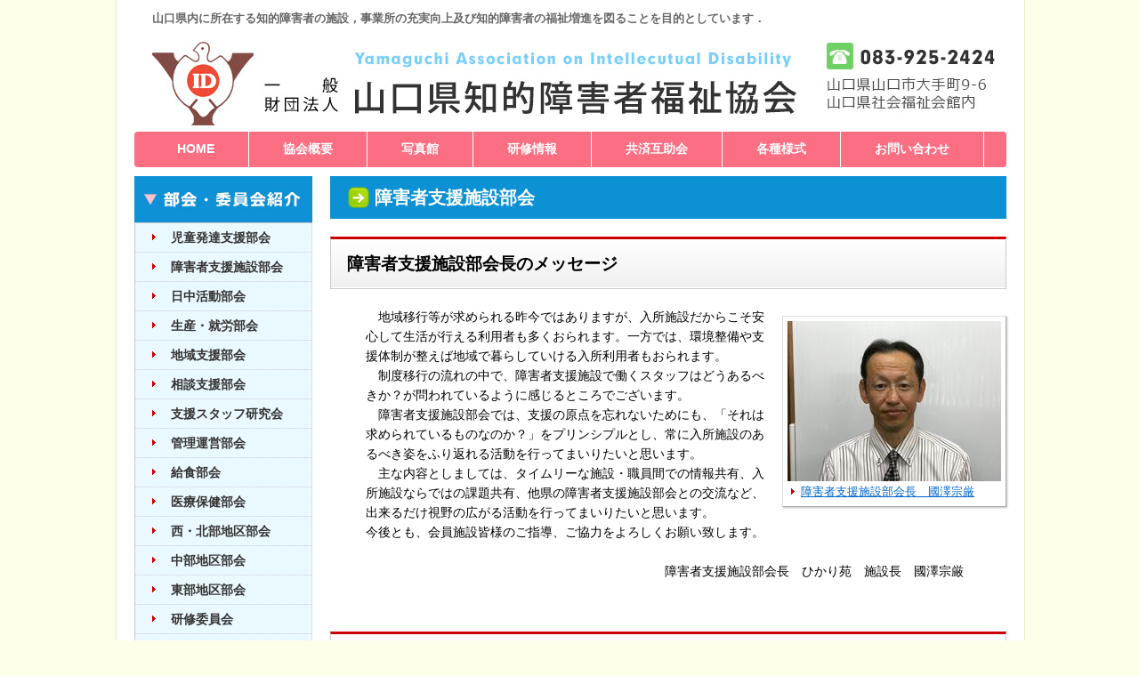

--- FILE ---
content_type: text/html
request_url: https://yamaguchi-aid.com/cms/page112.html
body_size: 8133
content:
<!DOCTYPE HTML PUBLIC "-//W3C//DTD HTML 4.01//EN" "http://www.w3.org/TR/html4/strict.dtd">
<html>
<head>
<meta http-equiv="content-type" content="text/html; charset=utf-8">
<meta http-equiv="X-UA-Compatible" content="IE=edge">
<!-- TemplateBeginEditable name="doctitle" -->
<title>障害者支援施設部会｜山口県知的障害者福祉協会</title>
<!-- TemplateEndEditable -->
<!-- TemplateBeginEditable name="head" --><!-- TemplateEndEditable -->
<link rel="stylesheet" href="../jq/lightbox.css" type="text/css" media="screen" />

<script src="../jq/jquery-1.7.2.min.js"></script>
<script src="../jq/lightbox.js"></script>



<link rel="stylesheet" href="../js/css.css?y=2026" type="text/css">
<script type="text/javascript" src="../js/dw.js"></script>



</head>
<body>



<div id="wrapper">
<div id="container">


<div id="header">
<h1>山口県内に所在する知的障害者の施設，事業所の充実向上及び知的障害者の福祉増進を図ることを目的としています．　</h1>
<div id="headimg"><a href="../"><img src="../img/top/head.jpg" alt="" width="1020" height="117" title="一般財団法人　山口県知的障害者福祉協会" border="0"></a></div>

<!-- end #header -->
</div>

<div id="menu">

<ul>
<li><a href="../">HOME</a></li>
<li><a href="../cms/page109.html">協会概要</a></li>
<li><a href="../cms/page125.html">写真館</a></li>
<li><a href="../cms/page105.html">研修情報</a></li>
<li><a href="../cms/page107.html">共済互助会</a></li>
<li><a href="../cms/page106.html">各種様式</a></li>

<li><a href="../cms/pageask0.html">お問い合わせ</a></li>

</ul>


<!-- end #menu --></div>


<!-- <div id="mnfoot"></div> -->


  <div id="sidebar1">
  <div><img src="../img/top/th.jpg" alt="" width="200" height="52" title="部会・委員会紹介"/></div>
<ul class="gmenu">

<li class="smenu"><a href="../cms/page111.html">児童発達支援部会</a></li>
<li class="smenu"><a href="../cms/page112.html">障害者支援施設部会</a></li>
<li class="smenu"><a href="../cms/page113.html">日中活動部会</a></li>
<li class="smenu"><a href="../cms/page114.html">生産・就労部会</a></li>
<li class="smenu"><a href="../cms/page115.html">地域支援部会</a></li>
<li class="smenu"><a href="../cms/page116.html">相談支援部会</a></li>
<li class="smenu"><a href="../cms/page117.html">支援スタッフ研究会</a></li>
<li class="smenu"><a href="../cms/page118.html">管理運営部会</a></li>
<li class="smenu"><a href="../cms/page119.html">給食部会</a></li>
<li class="smenu"><a href="../cms/page120.html">医療保健部会</a></li>
<li class="smenu"><a href="../cms/page121.html">西・北部地区部会</a></li>
<li class="smenu"><a href="../cms/page122.html">中部地区部会</a></li>
<li class="smenu"><a href="../cms/page123.html">東部地区部会</a></li>
<li class="smenu"><a href="../cms/page124.html">研修委員会</a></li>
<li class="smenu"><a href="../cms/page103.html">人権・倫理委員会</a></li>

<!-- 
<li class="w_menu"><a href="../cms/page101.html">改行<br>ＯＫ</a></li>


<li class="sml"><a href="../cms/pageXXX.html">long small size menu3</a></li> -->
</ul>


<div class="bnro">

<p class="mb_20">&nbsp;</p>

<!--
<p class="mb_15" align="center"><a href="http://blog.fc2.com/" target="_blank"><img src="../img/top/bn_blog.jpg" alt="スタッフブログ" width="150" height="50"></a></p>
-->


</div>


<!-- end #sidebar1 --></div>


<div id="main">

<!-- TemplateBeginEditable name="contents" -->

<div id="sub_pagetitle">
<h2>障害者支援施設部会
</h2><p><!-- no use --></p>
<!-- end #sub_pagetitle --></div>




<div id="content">




<!-- for cms -->
<div id="opt_112">
<div id="doc_cms">
<div id="cms_list">










<h3 class="sec01"><p>障害者支援施設部会長のメッセージ</p></h3>

<div class="ml_40 mb_40">




<!-- cms_naiyo -->
<div class="cms_naiyo">



<span style="width:240px;" class="doc_img_right">
<a href="https://yamaguchi-aid.com/files/2018040517360228_1_l.jpg" rel="lightbox[112]" title="障害者支援施設部会長　國澤宗厳">
<img src="https://yamaguchi-aid.com/files/2018040517360228_1_m.jpg?20260124104248">
<br><span class="cms_img_list">障害者支援施設部会長　國澤宗厳</span>
</a>
</span>
　地域移行等が求められる昨今ではありますが、入所施設だからこそ安心して生活が行える利用者も多くおられます。一方では、環境整備や支援体制が整えば地域で暮らしていける入所利用者もおられます。<br>　制度移行の流れの中で、障害者支援施設で働くスタッフはどうあるべきか？が問われているように感じるところでございます。<br>　障害者支援施設部会では、支援の原点を忘れないためにも、「それは求められているものなのか？」をプリンシプルとし、常に入所施設のあるべき姿をふり返れる活動を行ってまいりたいと思います。<br>　主な内容としましては、タイムリーな施設・職員間での情報共有、入所施設ならではの課題共有、他県の障害者支援施設部会との交流など、出来るだけ視野の広がる活動を行ってまいりたいと思います。<br>今後とも、会員施設皆様のご指導、ご協力をよろしくお願い致します。<br><br>　　　　　　　　　　　　　　　　　　　　　　　　障害者支援施設部会長　ひかり苑　施設長　國澤宗厳


<!-- /.cms_naiyo -->
</div>


<div class="clr">&nbsp;</div>







</div>





<h3 class="sec01"><p>障害者支援施設部会の会員名簿</p></h3>

<div class="ml_40 mb_40">




<!-- cms_naiyo -->
<div class="cms_naiyo">


<h4>
<span class="cms_file_link">
<a href="https://yamaguchi-aid.com/files/2018040617161813_1.pdf" target="_blank">
<img src ="https://yamaguchi-aid.com/conf/icons/cms_pdf_icon.gif" alt = "PDFファイル">障害者支援施設部会の会員名簿はこちら
</a>
</span>
</h4>


<!-- /.cms_naiyo -->
</div>


<div class="clr">&nbsp;</div>







</div>





<p class="clr">&nbsp;</p>



<!-- pager area -->


<!-- /pager area -->



<p class="clr">&nbsp;</p>



<!-- /#cms_list --></div>
<!-- /#doc_cms --></div>
<!-- /#opt_112 --></div>






<!-- about this page

cms type is doc_cms
page id is 112

page type is list page

-->









<!-- end #content --></div><!-- TemplateEndEditable -->


<div class="clr">　</div>




<div class="clr">&nbsp;</div>


<!-- end #main --></div>


<div id="footer">

<div class="footmenu">　　　　　　｜<a href="../">Home</a>｜<a href="../cms/page109.html">協会概要</a>｜<a href="../cms/page110.html">アクセス</a>｜<a href="../cms/page108.html">プライバシーポリシー</a>｜<a href="../cms/page104.html">リンク</a>｜<a href="../cms/pageask0.html">お問い合わせ</a>｜
<!--　　<a href="../p/lesson.html" class="list02">SPLMENU</a>-->
</div>


<h1>一般財団法人 山口県知的障害者福祉協会</h1>
<div class="footaddr">〒753-0072　山口県山口市大手町9-6　山口県社会福祉会館内　TEL：083-925-2424　FAX：083-925-2212<!--　<a href="mailto:info@○○○○.com" class="list_mail">info@○○○○.com</a>--></div>
<div class="counter"><!-- TemplateBeginEditable name="count" --><!-- TemplateEndEditable --></div>
<div class="powered-by">　<!-- 2 9 8 5  -->　</div>
<!-- end #footer --></div>



<!-- end #container --></div>

<!-- end #wrapper --></div>






<!-- Global site tag (gtag.js) - Google Analytics -->
<script async 
src="https://www.googletagmanager.com/gtag/js?id=UA-138724330-1"></script>
<script>
  window.dataLayer = window.dataLayer || [];
  function gtag(){dataLayer.push(arguments);}
  gtag('js', new Date());

  gtag('config', 'UA-138724330-1');
</script>
</body>
</html>


--- FILE ---
content_type: text/css
request_url: https://yamaguchi-aid.com/js/css.css?y=2026
body_size: 45802
content:
@charset "utf-8";

/*
@import url(https://fonts.googleapis.com/css?family=Montserrat|Lato:400,300);
@import url(https://fonts.googleapis.com/css?family=Lato);
*/



/*
version: 3.0.0
build: 1549
reset-min.css
*/
/* html{color:#000;background:#FFF;}
,th,td{margin:0;padding:0;}
 */
body,div,dl,dt,dd,ul,ol,li,h1,h2,h3,h4,h5,h6,pre,code,form,fieldset,legend,input,textarea,p,blockquote{margin:0;padding:0;}table{border-collapse:collapse;border-spacing:0;}fieldset,img{border:0;}address,caption,cite,code,dfn,em,strong,th,var{font-style:normal;font-weight:normal;}li{list-style:none;}caption,th{text-align:left;}h1,h2,h3,h4,h5,h6{font-size:100%;font-weight:normal;}q:before,q:after{content:'';}abbr,acronym{border:0;font-variant:normal;}sup{vertical-align:text-top;}sub{vertical-align:text-bottom;}input,textarea,select{font-family:inherit;font-size:inherit;font-weight:inherit;}input,textarea,select{*font-size:100%;}legend{color:#000;}

/* ================================================== */

/*
version: 3.0.0
build: 1549
base-min.css
h1{font-size:138.5%;}h2{font-size:123.1%;}h3{font-size:108%;}h1,h2,h3{margin:1em 0;}h1,h2,h3,h4,h5,h6,strong{font-weight:bold;}abbr,acronym{border-bottom:1px dotted #000;cursor:help;}em{font-style:italic;}blockquote,ul,ol,dl{margin:1em;}ol,ul,dl{margin-left:2em;}ol li{list-style:decimal outside;}ul li{list-style:disc outside;}dl dd{margin-left:1em;}th,td{border:1px solid #000;padding:.5em;}th{font-weight:bold;text-align:center;}caption{margin-bottom:.5em;text-align:center;}p,fieldset,table,pre{margin-bottom:1em;}input[type=text],input[type=password],textarea{width:12.25em;*width:11.9em;}
*/

h1{font-size:138.5%;}h2{font-size:123.1%;}h3{font-size:108%;}
h1,h2,h3,h4,h5,h6,strong{font-weight:bold;}


/* ================================================== */

/*
version: 3.0.0
build: 1549
fonts-min.css
*/

/*
body{font:13px/1.231 "游ゴシック", YuGothic,"ヒラギノ角ゴ ProN W3", "Hiragino Kaku Gothic ProN",'メイリオ',Meiryo,'ＭＳ Ｐゴシック',arial,helvetica,clean,sans-serif;*font-size:small;*font:x-small;font-weight:500;}select,input,button,textarea{font:99% "游ゴシック", YuGothic,"ヒラギノ角ゴ ProN W3", "Hiragino Kaku Gothic ProN",'メイリオ',Meiryo,'ＭＳ Ｐゴシック',arial,helvetica,clean,sans-serif;}table{font-size:inherit;font:100%;}pre,code,kbd,samp,tt{font-family:monospace;*font-size:108%;line-height:100%;}
*/


body{font:13px/1.231 'メイリオ',Meiryo,'ＭＳ Ｐゴシック',arial,helvetica,clean,sans-serif;*font-size:small;*font:x-small;}select,input,button,textarea{font:99% 'メイリオ',Meiryo,'ＭＳ Ｐゴシック',arial,helvetica,clean,sans-serif;}table{font-size:inherit;font:100%;}pre,code,kbd,samp,tt{font-family:monospace;*font-size:108%;line-height:100%;}





table,td{
border-color:#cccccc;
}


/* ================================================== */

.txt10px { font-size:77%; }
.txt11px { font-size:85%; }
.txt12px { font-size:93%; }
.txt13px { font-size:100%; }
.txt14px { font-size:108%; }
.txt15px { font-size:116%; }
.txt16px { font-size:123.1%; }
.txt17px { font-size:131%; }
.txt18px { font-size:138.5%; }
.txt19px { font-size:146.5%; }
.txt20px { font-size:153.9%; }
.txt21px { font-size:161.6%; }
.txt22px { font-size:167%; }
.txt23px { font-size:174%; }
.txt24px { font-size:182%; }
.txt25px { font-size:189%; }
.txt26px { font-size:197%; }


img{ vertical-align: bottom; } /* 画像下のスキマけし */

.cms_naiyo img{vertical-align: middle;} /* CKエディター絵文字用 */



blockquote{margin-left:28px;} /* 追加 */

BODY{

	background:#feffe9;
	/* background:#e5e6e6 url(../img/top/bg.jpg) repeat-x;  */
}

a:link, a:visited{
	color: #0066CC;
    text-decoration: underline;
}

a:hover {
	color:#F00;
	}



#wrapper{
	width: 1020px; /* 1040 -10 -10 */
	padding:0 10px;	
	margin: 0 auto;

/* 	background:url(../img/top/bg_shadow.png) repeat-y; 影 */
}


#container {
	font-size:100%; /* 標準サイズ　100%→13px 93%→12px */
	width: 1020px; 
	background: #FFFFFF; 
	margin: 0 auto;
	border: 0;
	text-align: left; 
	border-left: 1px solid #e8eac1;
    	border-right: 1px solid #e8eac1;
}

#header {

/* ノーマル */
	width:1020px;
	margin:0px;
	padding:0px; 

/* ワイド仕様 */
/*
	background:#fff;
	text-align:center;
	margin:0 auto;
	padding:0px;  
*/


/*
 height:100px;
	background:url(../img/top/head.gif) no-repeat;
*/
}

#header h1 {
text-align:left;
width:960px;

	margin:0; 
	padding:13px 0 2px 40px ;
	font-size:100%;
	color:#666;
	overflow:hidden;

}

#headcover{
background:#000;
}

#headcover h1 {
text-align:left;
width:1000px;

	margin:0 auto; 
	padding:3px 0 2px 0 ;
	font-size:96%;
	color:#fff;
	overflow:hidden;
font-weight:normal;
}

#headimg{
/*
width:1020px;
margin:0 auto;
*/
}

/*
#header .logo {
float:left;
margin:20px 0 0 20px;
height:74px;
width:125px;
padding:0;
display:block;
	overflow:hidden;

}
*/


/* メニュー下が必要な場合　*/
#mnfoot{
margin:0 auto;
width:1020px;
height:10px;
background:#cccccc;
}

#sidebar1 {
	float: left; 
	width: 200px; /* 220 - 20 */
	padding: 10px 0 10px 20px;
}


#main {
padding:0;	
background-color:#FFFFFF;

/* ブチ抜きの場合★ */
/*
width:980px;
margin: 0px auto; 
*/

/* 左メニューがある場合 */

float:right;
width:760px; 
margin: 10px 20px 0 0;

}



/* ================================================== */

div#uemenu {
	/* ノーマル */
clear:both;
width: 980px;
margin:0;
padding:0 20px 0 20px;
background:#ffffff;

/* ワイド用 */
/*
clear:both;
width: 100%;
margin:0;
border-top:7px solid #0aa4ea;
background: #ccc url(../img/top/bg_white.png) repeat-x 0 -80px;
*/

/*
メガメニュー100％用
background: #ccc url(../img/top/bg_white.png) repeat-x 0 -80px;


background-image: url(../img/menu/menu_bg.gif); 
border-bottom:1px solid #b8a17d;
*/
}


div#menu {
width: 980px; /* 1020-20-20  */
margin:0 20px;
padding:0px;
height:40px;/* 40 -1 */

background:#fc6e82;

/*
background-image: url(../img/menu/bg_menu.gif); 
border-bottom:1px solid #cccccc;
*/



    border-radius: 4px;        /* CSS3草案 */  
    -webkit-border-radius: 4px;    /* Safari,Google Chrome用 */  
    -moz-border-radius: 4px;   /* Firefox用 */  


overflow:hidden;

}

div#menu ul {
   
	padding:0 0 1px 0;

	width: 960px; 
	margin:0 auto;

}

div#menu li a  ,div#menu li a:visited{
display:block;


border-right:1px solid #fff;
float:left;
/* padding:12px 32px 0px 32px; */
padding:12px 38px 0px 38px;  
height:28px; /* 39-12 */

   font-size:106%;
   text-align:center;
   font-weight:bold;
   list-style-type:none;
   
   color:#fff;
text-decoration:none;   
}


div#menu li a:hover{
   display:block;
   color:#fff;
   background:#ff657b;
  /* background:url(images/bg_menu_on.gif) 0 0 repeat-x; */
}



/* ================================================== */

ul.gmenu{

border-top:1px solid #cccccc;
border-left:1px solid #cccccc;

}

.gmenu li{
text-align:left;
font-size:108%;
overflow:hidden;
background:url(../img/menu/bg_sidemenu.gif) repeat-x;


}

.gmenu li a,  .gmenu li a:visited{
display:block;
height:32px; /* 51-1 -18 */
border-bottom:1px solid #cccccc;
border-right:1px solid #cccccc;

font-weight:bold;
margin:0;

padding:18px 5px 0 32px;
background:url(../img/menu/icon_menu.png) no-repeat 9px 18px;

text-decoration:none;
color:#333333;
}


/* 改行用 */
.gmenu  li.w_menu a,  .gmenu  li.w_menu a:visited{
height:42px; /* 51-1 -18 */
padding:8px 5px 0 32px;
line-height:130%;
}



.gmenu .sml{

font-size:93%;


}



.gmenu li a:hover {
color:#cc0000;
text-decoration:none;
	}


.menu_th{


}


.gmenu li.smenu{
text-align:left;
font-size:108%;
overflow:hidden;
/* background:url(../img/menu/bg_sidemenu.gif) repeat-x;*/
background:	#eaf8ff;
}

.gmenu  li.smenu a,  .gmenu  li.smenu a:visited{
display:block;
height:24px; /* 51-1 -10 */
border-bottom:1px dotted #cccccc;
border-right:1px dotted #cccccc;

font-weight:bold;
margin:0;

padding:8px 5px 0 40px;
background:url(../img/menu/icon_menu2.png) no-repeat 15px 9px;

text-decoration:none;
color:#333333;
}


.gmenu li a:hover , .gmenu li.smenu a:hover {
color:#cc0000;
text-decoration:none;
	}




/* ================================================== */



/* ================================================== */
div#usermenu {

clear:both;
width: 100%;
margin:0px;
padding:0px;

height:32px;
padding-top:6px;

}




#usermenu dl {
	float:left;
	padding:0;
	margin:0;
	
	margin-left:1px;
}
#usermenu dl dt {
float:left;
	/* width:70px; */
	margin:0;
}


#usermenu dl dd {
	position:absolute;
	overflow:hidden;
	width:252px;
	display:none;
	background:#fff;
	z-index:200;
	opacity:0;
	padding:0;
	margin:32px 0 0 10px; /*   */
}
#usermenu dl ul {
	width:250px;
/*	border:1px solid #9ac1c9; */
	border:1px solid #ee6b6b; 
	list-style:none;
	padding:0;
	margin:0;
}
#usermenu dl li {
	display:inline;
	padding:0;
	margin:0;
	font-weight:bold;
}
#usermenu dl li a {
	display:block;
	color:#333;
	text-decoration:none;
	background:#eaf0f2;
	padding:5px;
	margin:0;
	_text-align:left;
}
#usermenu dl li a:hover {
	background:#d9e1e4;
	color:#000
	_text-decoration:none;
}

/* ================================================== */
div#submenu {
clear:both;
display:block;
float:right;
   margin 0;
   padding:38px 15px 0 0;
width:265px;
 overflow:hidden;

}

div#submenu ul {
   margin:0;
   padding:0;
  
   
}

div#submenu li {
   float:left;
   
   		font-size: 100%; 
		font-family: Verdana,  Arial, sans-serif;
	font-weight: bold;
   
   margin:0;
   padding:0 10px;
   
   border-right:1px solid #ccc;
}

div#submenu li a{
display:block;
  color:#fff;
  text-decoration:none;
}

div#submenu li a:hover{
  color:#f00;
}

div#submenu li.home{
  border-left:1px solid #ccc;
}

/*
div#submenu {
clear:both;
float:left;
   margin:0;
   padding:0;
 vertical-align: top;
 height:26px;
 overflow:hidden;
}

div#submenu ul {
   margin:0;
   padding:0;
}

div#submenu li {
   float:left;
   margin:0;
   padding:0;
}

div#submenu li a:hover{
  top:2px; position:relative;
}

*/


/* ノーマル用 */
#topimg {
width:760px;
padding:0;
margin-bottom:10px;
}


/* ワイド用 */
/*
#topimg {
width:100%;
padding:0;
text-align:center;
background:#00a0e9;
border-bottom:1px solid #ccc;
*/

/*

#topswf{
width:510px;
padding 0;
margin:0;

}

*/




#topcontent {
/*   clear:both; */
/* padding: 0 20px; */
padding: 0;


}

/* ================================================== */

/* ブチ抜き　ワイド用*/
#sub_wrap{
	margin:0px;
	width:100%;
	/* background:url(../img/top/bg_topimg.jpg) repeat-x; */
	background:#00a0e9;
border-bottom:1px solid #ccc;
padding:7px 0 7px 0;
}



#sub_pagetitle { 
/*  clear:both; */
 
/* ワイド用 */
/*	
width:980px;
margin:0px auto;
padding: 12px 20px 12px 20px;	
*/

/* ノーマル */
background-color:#0d91d5;
margin-bottom:20px;
padding: 12px 20px 12px 20px;


}


#sub_pagetitle h2{
	font-size:153.9%;
	font-weight:bold;
	color:#ffffff;
	display:inline;	
	
	padding: 4px 4px 4px 30px;
	background:url(../img/icon/mark24px01.png) no-repeat center left;
}

#sub_pagetitle p{ /* カート用 */
float:right;
/ * background: url(../img/icon/mark01.png) no-repeat 0 3px; */
padding-left: 8px;
	margin-top: 5px;
	margin-right: 10px;
}




#content {  /* ==== サブページ専用 ==== */

/* ブチ抜きの場合★ */
/*
width:780px;
margin:0 auto;
*/


font-size:108%; /*  サブページ本文欄の基本文字サイズ  */

/*  clear:both; */
/* padding: 0 25px 0 25px; */

padding: 0;
}


/* ====サブページの基本的なＰ===== */

#content p{

line-height: 160%;
}


/* margin bottom */
.mb_0  { margin-bottom:  0   !important; }
.mb_5  { margin-bottom:  5px !important; }
.mb_10 { margin-bottom: 10px !important; }
.mb_15 { margin-bottom: 15px !important; }
.mb_20 { margin-bottom: 20px !important; }
.mb_25 { margin-bottom: 25px !important; }
.mb_30 { margin-bottom: 30px !important; }
.mb_35 { margin-bottom: 35px !important; }
.mb_40 { margin-bottom: 40px !important; }
.mb_50 { margin-bottom: 50px !important; }
.mb_60 { margin-bottom: 60px !important; }
.mb_70 { margin-bottom: 70px !important; }
.mb_80 { margin-bottom: 80px !important; }
.mb_90 { margin-bottom: 90px !important; }
.mb_100 { margin-bottom: 100px !important; }

/* margin left */
.ml_0  { margin-left:  0   !important; }
.ml_5  { margin-left:  5px !important; }
.ml_10 { margin-left: 10px !important; }
.ml_15 { margin-left: 15px !important; }
.ml_20 { margin-left: 20px !important; }
.ml_25 { margin-left: 25px !important; }
.ml_30 { margin-left: 30px !important; }
.ml_35 { margin-left: 35px !important; }
.ml_40 { margin-left: 40px !important; }
.ml_50 { margin-left: 50px !important; }
.ml_60 { margin-left: 60px !important; }
.ml_70 { margin-left: 70px !important; }
.ml_80 { margin-left: 80px !important; }
.ml_90 { margin-left: 90px !important; }
.ml_100 { margin-left: 100px !important; }

/*
h3.sec01{
   clear:both;
   	margin-top:20px;
	margin-bottom:20px;
	padding:5px 5px 5px 10px;
	font-size:123.1%; 
	font-weight:bold;
	background:#EFEFEF url(../img/icon/sec_bg01.gif) repeat-x;
	border:solid 1px #bbbbbb;
	border-right:2px solid  #999999;
	border-bottom:2px solid  #999999;
}

h3.sec01 p{
	padding-left:10px;
	border-left:5px solid #CC0000;
}
*/

h3.sec01 {
   clear:both;
   	margin-top:20px;
	margin-bottom:20px;
	padding: 12px 18px;
	font-size:138.5%;
	font-weight:bold;
	border: 1px solid #ccc;
	border-top: 3px solid #cc0000;
	background: -webkit-linear-gradient(top, #fff 0%, #f0f0f0 100%);
	background: linear-gradient(to bottom, #fff 0%, #f0f0f0 100%);
	box-shadow: 0 -1px 0 rgba(255, 255, 255, 1) inset;
}

h3.sec02{
   clear:both;
   	margin-top:20px;
	margin-bottom:10px;
	padding:1px;
	font-size:123.1%; 
	font-weight:bold;
	background:#ffffff;
	border:solid 1px #aaaaaa;
}

h3.sec02 p{
margin:0;
background:#f1f5f7 url(../img/icon/sec_bg02.gif) repeat-x;
	padding:4px 4px 4px 9px;
	border-left:5px solid #CC0000;

}


h3.sec03 { /* エセ角丸、ただし左右1px出る */
   clear:both;
	font-size:123.1%;
	font-weight:bold;
	background:#cccccc; /*  */
   	margin-top:20px;
	margin-bottom:10px;
	padding:1px 0px;
}
h3.sec03 p{
	background:#EFEFEF url(../img/icon/sec_bg01.gif) repeat-x;
	margin:0 -1px;
	border:1px solid #cccccc; /*  */
	border-top-width:0;
	border-bottom-width:0;
	
	padding:4px 9px;
}






/* ================================================== */

#footer { 
   clear:both;
	padding: 0 20px;
	  
	/* background:#f0f0f0; */
	background:#fff5f6;
	
}

#footer p {
	margin: 0; /* フッターの最初のエレメントのマージンを 0 に設定することにより、マージンの相殺（div 間のスペース）が回避されます */
	
}

#footer .footmenu{
text-align:center;
color:#666;
padding: 6px 0 10px 0; 

 
}



#footer .footmenu a{
font-size: 100%; 
	/*	font-family: Verdana,  Arial, sans-serif; */
	font-weight: bold;
  color:#36c;
  text-decoration:none;
}

#footer .footmenu a:hover{
  color:#f00;
}

#footer h1{
font-size:174%;
	/*	font-family: Verdana,  Arial, sans-serif; */
	font-weight:normal;
  color:#333;
 /* text-align:right; */
  margin:15px;
 
}

#footer .counter{
clear:both;
margin:0;
padding:0;
color:#000000;
}

#footer .powered-by{
clear:both;
margin:0;
padding:0;
}

#footer .powered-by a{
color:#666;
font-size:77%;
text-decoration:none;
}
#footer .powered-by a:hover{
color:#666;
text-decoration:none;
}


.footarea{
color:#666666;
width:80%;
margin:15px auto;
/*
font-size:77%;
font-size:93%;
*/
font-size:85%; 

}

.footaddr{
text-align:right;
margin:10px;
padding-bottom:8px;
/* border-bottom:1px dotted #cccccc; */

}


/* ================================================== */






/* ================================================== */

.clr{
	clear: both;
}



/* ================================================== */

#topclm1{
	float           : left;
	
	/*通常*/
	width           : 500px;
	
	/*ブチ抜きの場合*/
	/* width           : 720px; */
	
	padding         : 0;
	margin:0;
}


#top_ex500{
	float:left;
width:500px;
padding:10px;
margin-bottom:20px;
}

#top_ex500 p{
line-height:180%;
}


.newstitle{
	clear           : both;
	width: 500px;
	/* width: 720px;	 */

	height: 60px;
	background: url(../img/top/news.jpg);
}

.newstitle p{
background: url(../img/icon/mark01.png) no-repeat 0 3px;
padding-left: 12px;
	margin-top: 30px;
	margin-right: 20px;
	float: right;
}



#news0{
	/* 左にタイトル　右にリスト */
	width:160px;
	float:left;
	margin:0 20px 20px 0;
	
}


#topnews{

	
	float:left;
	width           : 490px; /*  500*/
	padding         : 5px 0px 10px 10px;
}




#topnews dl {
	margin          : 7px 0 0 0;
}

#topnews dt {
	clear           : both;
	padding         : 10px 0 0px 15px;
	font-size: 77%; 

	font-family: Verdana,  Arial, sans-serif;
	font-weight: bold;
	color: #333333
}

#topnews dd {
	clear           : both;
	padding         : 5px 0 5px 30px;
	background      : url(../img/icon/mark02.gif) no-repeat 15px 7px;
		border-bottom: 1px dotted #cccccc;
	font-size       : 93%;
}


#topnews dd a {
	display         : block;
	color           : #3366cc;
	text-decoration : none;
}

#topnews dd a:hover {
	text-decoration : underline;
}

#topnews dd p { 
	padding         : 5px 0px 0px 0px;
	color           : #666666;
}


/* バナー */
#banner_area{
width:240px;
    margin-left:auto;
	margin-right:0;
padding:0 0 0 0;
}

/*
#banner_area img{
	margin-bottom: 10px;
}
*/

#banner_area .bn{
	margin-bottom: 10px;
}

#banner_area object{
	margin-bottom: 10px;
}


#banner_area .concept{
background:url(../img/top/concept_bg.jpg) no-repeat;
padding:7px;
margin-bottom:15px;

}

/* ================================================== */

#top_ex{
font-size:93%;
/*　margin-top:15px; */
border:1px dotted #afa596;

background-color:#fff5f6;
padding:10px;
margin-bottom:15px;
}

#top_ex p{
margin-bottom:5px;
line-height:150%;

}

#top_ex strong{
display:block;
font-size:116%;
margin-bottom:5px;

padding:10px 0 10px 10px;

}


/* ================================================== */

table.tbl01 {
    border: 1px #666666 solid;
    /* border-collapse: collapse;
    border-spacing: 0;*/
}

table.tbl01 td{
    border: 1px #666666 solid;
    border-width: 0 0 1px 1px;
}


table.tbl02 {
    border: 1px #666666 solid;
}

table.tbl02 td{

    padding: 5px;
    border: 1px #666666 solid;
    border-width: 0 0 1px 1px;
}


table.tbl03 td{
	border-bottom: 1px solid #666666;
}

table.tbl04 td{
	border-bottom: 2px solid #666666;
}


table.tbl05 td{
	border-bottom: 1px dotted #666;
}
table.tbl05 th{
font-weight:bold;
	border-right: 1px dotted #666;
	border-bottom: 1px dotted #666;
}

/* ================================================== */

.dl1 dt{
font-weight:bold;
}
.dl1 dd{
margin-bottom:5px;
margin-left:20px;
}


.dl2 dt{
font-weight:bold;
background:url(../img/icon/mark02.gif) no-repeat center left;
padding-left:15px;
}
.dl2 dd{
margin-bottom:5px;
margin-left:40px;
}


.dl3 dt{
font-weight:bold;
background:url(../img/icon/mark01.png) no-repeat center left;
padding-left:15px;
}
.dl3 dd{
margin-bottom:5px;
margin-left:40px;
}


.dl4 dt{
float:left;
font-weight:bold;
background:url(../img/icon/mark02.gif) no-repeat center left;
padding-left:15px;
margin-top:10px;
margin-bottom:10px;
}
.dl4 dd{
float:left;
margin-top:10px;
margin-bottom:10px;
margin-left:5px;
}

/* ================================================== */



.ul1 li{list-style:decimal outside;}
.ul1 ul li{list-style:disc outside;}

.ul2 li{
background:url(../img/icon/mark01.png) no-repeat center left;
padding-left:15px;
margin-top:10px;
margin-bottom:10px;
}

.ul2bd li{
display:block;
background:url(../img/icon/mark01.png) no-repeat center left;
padding-left:15px;
margin-top:10px;
margin-bottom:10px;
border-bottom:1px dotted #CCCCCC;
}

.ul3 li{
background:url(../img/icon/mark02.gif) no-repeat center left;
padding-left:15px;
margin-top:10px;
margin-bottom:10px;
}

.ul3bd li{
display:block;
background:url(../img/icon/mark02.gif) no-repeat center left;
padding-left:15px;
margin-top:10px;
margin-bottom:10px;
border-bottom:1px dotted #CCCCCC;
}


/* ================================================== */
.list01{
background:url(../img/icon/mark01.png) no-repeat center left;
padding-left:15px;
}

.list02{
background:url(../img/icon/mark02.gif) no-repeat center left;
padding-left:15px;
}

.list03{
background:url(../img/icon/mark03.gif) no-repeat center left;
padding-left:15px;
}

.list_pdf{
background:url(../img/icon/mark_pdf.gif) no-repeat center left;
padding-left:40px;
padding-top:10px;
padding-bottom:10px;
}


.list_mail{
background:url(../img/icon/mark_mail.png) no-repeat center left;
padding-left:20px;
}


.list_blank1{
background:url(../img/icon/mark_blank1.gif) no-repeat center left;
padding-left:22px;
padding-top:5px;
padding-bottom:5px;
}

.list_blank1r{
background:url(../img/icon/mark_blank1.gif) no-repeat center right;
padding-right:22px;
padding-top:5px;
padding-bottom:5px;
}

.list_blank2{
background:url(../img/icon/mark_blank2.gif) no-repeat center left;
padding-left:18px;
padding-top:5px;
padding-bottom:5px;
}

.list_blank2r{
background:url(../img/icon/mark_blank2.gif) no-repeat center right;
padding-right:18px;
padding-top:5px;
padding-bottom:5px;
}

.list_keitai{
background:url(../conf/parts/ktai_icon.gif) no-repeat center left;
padding-left:20px;
}

.list_qr{
background:url(../conf/parts/qr_icon.gif) no-repeat center left;
padding-left:10px;
}


/* ==== お手軽偽角丸1pxコーナー ============================ */
.km_outer {
	background:#ccc;
	margin:0px 1px;
	padding:1px 0px;
}
.km_inner{
	background:#f3f3f3;
	margin:0 -1px;
	border:1px solid #ccc;
	border-top-width:0;
	border-bottom-width:0;
	
	padding:5px 10px;
}

.km_outer2 {
	background:#f1c43d;
	margin:0px 1px;
	padding:1px 0px;
}
.km_inner2{
	background:#fbc624 url(../img/icon/sec_bg_or.gif) repeat-x;
	margin:0 -1px;
	border:1px solid #f1c43d;
	border-top-width:0;
	border-bottom-width:0;
	
	padding:5px 10px;
}



/* ==cms用================================================ */
.text0{font-size:108%;} /* 14px */
.text1{font-size:93%;} /* 12px */
.text2{font-size:77%;} /* 10px */
.text3{font-size:123.1%;} /* 16px */
.text4{font-size:153.9%;} /* 20px */


/* ==pager===== */
#cms_pager{
clear:both;
display:block;
margin 20px auto;
text-align:center;
}
#cms_pager form{
padding:3px;
display:inline;
}

#cms_pager .current_page{
font-weight:bold;
font-size:116%;
color:#FF0000;
}

#sonouch{
display:block;
clear:both;
text-align:center;
margin-top:20px;
margin-bottom:10px;
}

#sonouch strong{
color:#FF0000;
font-weight:normal;
}

#cms_error li{
background:url(../img/icon/mark02.gif) no-repeat center left;
padding-left:15px;
margin-top:10px;
margin-bottom:10px;
}

/*
一覧例
<div id="opt_101">
<div id="doc_cms">
<div id="cms_detail">

詳細例
<div id="opt_101">
<div id="doc_cms">
<div id="cms_list">

*/


/* cms本文欄 DIV */
.cms_naiyo{

line-height: 160%;

}

.cms_naiyo h1{
   clear:both;
   	margin-top:20px;
	margin-bottom:10px;
	padding:7px 5px 7px 10px;
	font-size:197%; 
	font-weight:bold;
	/* background:#EFEFEF url(../img/icon/sec_bg01.gif) repeat-x; */
	border-bottom:solid 3px #dddddd;
}

/*
.cms_naiyo h2{
   clear:both;
   	margin-top:20px;
	margin-bottom:10px;
	padding:3px 3px 3px 10px;
	font-size:131%; 
	font-weight:bold;
	border-left:5px solid #CC0000;
	 border-bottom:solid 1px #CC0000;
}
*/


.cms_naiyo h2{

   clear:both;
   	margin-top:20px;
	margin-bottom:10px;
	padding:3px 3px 6px 2px;
	font-size:182%; 
	font-weight:normal;
	/* border-left:5px solid #CC0000; */
	 border-bottom:solid 1px #ccc;
	 
    -moz-text-shadow:2px 2px 3px #999;
    -webkit-text-shadow:2px 2px 3px #999;
    text-shadow:2px 2px 3px #999;


	 letter-spacing: 0.2em;
	 line-height:150%;
}


     




.cms_naiyo h3{
   clear:both;
   
   background:url(../img/icon/mark01.png) no-repeat center left;
   
   	margin-top:20px;
	margin-bottom:10px;
	padding:3px 3px 3px 15px;
	font-size:123.1%; 
	font-weight:bold;
	border-bottom:dotted 2px #aaaaaa;
}

.cms_naiyo h4{
   clear:both;
   	margin-top:20px;
	margin-bottom:10px;
	padding:6px;
	font-size:123.1%; 
	font-weight:bold;
	text-align:left;
	background:#FFFFCC;
	border:1px solid #FFCC00;
	font-weight:normal;
}

.cms_naiyo h5{
width:70%;
   clear:both;
   	margin-top:20px;
	margin-bottom:10px;
	margin-left:auto;
	margin-right:auto;
	padding:3px;
		padding-top:12px;
		padding-bottom:10px;
	font-size:123.1%; 
	font-weight:bold;
	text-align:center;
	background:#fbc624 url(../img/icon/sec_bg_or.gif) repeat-x;
	border:1px solid #f1c43d;
}

.cms_naiyo h6{
	width:65%;
   clear:both;
   	margin-top:20px;
	margin-bottom:10px;
	margin-left:auto;
	margin-right:auto;
	padding:10px;
	font-size:100%; 
	font-weight:normal;
	text-align:left;
	background:#f3f3f3;
	border:1px dotted #999999;
}


/* ==cms一覧ページ用====== */

/*  st0 st1 タイトルと要約の一覧形式のラッパー */

#st_0_1_wrapper{ /*  全体ラッパー */
	/* width           : 490px; */
	padding         : 5px 20px 50px 10px;
}

#st_0_1_wrapper dl {
	margin          : 7px 0 0 0;
}

#st_0_1_wrapper dt {
	clear           : both;
	padding         : 10px 0 0px 15px;
	font-size: 100%; 

	font-family: Verdana,  Arial, sans-serif;
	font-weight: bold;
	color: #333333
}

#st_0_1_wrapper dd {
	clear           : both;
	padding         : 5px 0 5px 20px;
		border-bottom: 1px dotted #cccccc;
}


#st_0_1_wrapper dd h3{
padding-left:14px;
	font-weight:normal;
	font-size       : 116%;
	background      : url(../img/icon/mark02.gif) no-repeat center left;
}

#st_0_1_wrapper dd a {
	font-weight:bold;
	display         : block;
	color           : #3366cc;
	text-decoration : none;
}

#st_0_1_wrapper dd a:hover {
	text-decoration : underline;
}

#st_0_1_wrapper dd p.st01_digest { /* 要約 */
	padding         : 5px 0px 0px 15px;
	color           : #666666;
}



#st_0_1_wrapper dd p.st01_sub1{ /* item用サブ1 */
padding-top:5px;
padding-left:15px;
}

#st_0_1_wrapper dd p.st01_sub2{ /* item・shop用サブサブ */
padding-left:15px;
	color:#FF0000;
}

#st_0_1_wrapper dd p.st01_price{ /* shop用金額欄 */
padding:10px 0 20px 30px;
}
#st_0_1_wrapper dd p.st01_price strong{ /* shop用金額 */
font-size:131%;
}

#st_0_1_wrapper dd p.st01_price .st01_soldout{ /* shop用売り切れ */
	font-family: Verdana,  Arial, sans-serif;
	font-weight: bold;
	font-size:93%;
	color: #cc0000;
	padding:2px;
	background:#f3f3f3;
	border:1px dotted #ccc;
}


/*  st3 st4 画像１コとタイトルと要約の一覧形式 */

#st_3_4_wrapper{/* 全体ラッパー */

margin-top:30px;
margin-bottom:30px;

}

.cmslist_st_3_4{
/* width:640px; */
/* margin:30px auto; */
margin:0;
padding:0;
/* border-top:1px dotted #ccc; */
border-top:1px solid #ccc;
}

#st_3_4_wrapper .opt_st_3{/* 小画像の背景（dtで塗ると途切れるので） */
background:#fff url(../img/icon/bg_st3.gif) repeat-y;
}

#st_3_4_wrapper .opt_st_4{/* 中画像の背景（dtで塗ると途切れるので） */
background:#fff url(../img/icon/bg_st4.gif) repeat-y;
}

.cmslist_st_3_4 dl{
padding:0px;
}

.cmslist_st_3_4 dt{ /* 画像エリア */
float:left;
margin:0px;
padding:10px;
/* dtのwidthはcmsで指定 */
}





.cmslist_st_3_4 dt .st34_img{ /* 画像エリアのラッパーDIV */
margin:0 auto;
padding:3px;
background-color:#FFFFFF;
border-top:1px solid #eee;
border-left:1px solid #eee;
border-right:1px solid #aaa;
border-bottom:1px solid #aaa;
text-align:center;
/* 画像のwidthもcmsで指定 */
}

.cmslist_st_3_4 dd{ /* タイトル要約リンクエリア */

/* 下記をCMSで動的に指定 */
/* margin-left:140px; */
/* margin-left:300px; */
}

.cmslist_st_3_4 dd h3{ /* タイトル */
	padding         : 10px 0 0 15px;
	background      : url(../img/icon/mark02.gif) no-repeat 0px 19px;
	/* border-left:5px solid #CC0000; */
	font-size       : 116%;

}


.cmslist_st_3_4 dd p.st34_digest{ /* 要約 */
padding-left:15px;
padding-bottom:5px;
font-size:100%;
line-height:120%;
}
.cmslist_st_3_4 dd p.st34_date{ /* 日付 */
text-align:right;
padding-right:20px;
font-size:100%;
}

.cmslist_st_3_4 dd p.st34_code{ /* code(itemなど用) */
text-align:right;
padding-right:20px;
font-size:93%;
}

.cmslist_st_3_4 dd p.st34_sub1{ /* sub1(itemなど用) */
padding-left:15px;
}

.opt_st_4 dd p.st34_sub1{ /* sub1(st4の時だけ用) */

margin-left:15px;
   	margin-top:10px;
	margin-bottom:10px;
	padding:1px 1px 1px 10px;
	font-size:116%; 
	border-left:5px solid #CC0000;

}


.cmslist_st_3_4 dd p.st34_sub2{ /* sub2(itemなど用) */
padding-left:15px;
padding-bottom:5px;
color:#FF0000;
}

.cmslist_st_3_4 dd .st34_form{ /* フォーム(item用) */
text-align:right;
padding-right:20px;
padding-bottom:10px;
}


.cmslist_st_3_4  dd p.st34_price{ /* shop用金額欄 */
padding:8px 0 15px 30px;
}
.cmslist_st_3_4  dd p.st34_price strong{ /* shop用金額 */
font-size:131%;
}

.cmslist_st_3_4  dd p.st34_price .st34_soldout{ /* shop用売り切れ */
	font-family: Verdana,  Arial, sans-serif;
	font-weight: bold;
	font-size:93%;
	color: #cc0000;
	padding:2px;
	background:#f3f3f3;
	border:1px dotted #ccc;
}


/* --- st5----------碁盤list------------- */

#goban_wrapper {/* 全幅 */
width:760px; /* 3-570 4-760 5-950 */
margin:30px auto;
	border-top: 1px solid #dcdcdc;
	border-left: 1px solid #dcdcdc;
}

div.goban {
background:#f8f8f8 url(../img/icon/bg_go.jpg) no-repeat;
	float: left;
	width: 189px;
	border-right: 1px solid #dcdcdc;
	border-bottom: 1px solid #dcdcdc;
}

div.goban dl.gowrap {
	position: relative;
/*	height: 249px; */
	height: 229px;
}


div.goban dl.gowrap dt.gotitle{
	position: absolute;
	top: 190px;
	left: 12px;
	font-size: 77%;
}

div.goban dl.gowrap dd.goprice {
	position: absolute;
	top: 210px;
	left: 12px;
	font-size: 77%;
}

div.goban dl.gowrap dt.gotitle { 
width: 165px; 
}



div.goban dl.gowrap dt.gotitle a { 

}

div.goban dl.gowrap dd.goprice {
	left: auto;
	right: 12px;
	width: 165px;
	font-weight: bold;
	text-align: right;
}

div.goban dl.gowrap dd.goprice .gosold{/* sold */
	color:#999999;
}

/* 画像 */
div.goban dl.gowrap dd.goimg {
	position: absolute;
	top: 27px;
	left: 1px;
	width: 188px;
	text-align: center;
}

/* 画像ワク */
div.goban dl.gowrap dd.goimg .goimgwrapper{
padding:3px;
background:#fff;
margin:0 auto;
display:block;

border-top:1px solid #eee;
border-left:1px solid #eee;
border-right:1px solid #aaa;
border-bottom:1px solid #aaa;
/* widthはcms動的指定 */
}

/* icon */
div.goban dl.gowrap dd.goicon {
	position: absolute;
	top: 8px;
	right: 20px;
	width: 164px;
	text-align: right;
}

div.goban dl.gowrap dd.goicon img {
	padding-bottom: 3px;	
	vertical-align: top;
}




/* ==== */




/* 詳細用の日付 */
p.cms_doc_date{
text-align:right;
}

/* 詳細用の要約 */
/*
h4.cms_doc_yoyaku{
border: 1px dotted #cccccc;
background:#f3f3f3;
padding:8px;
font-weight:normal;
margin-top:10px;
margin-bottom:15px;
font-size:116%;
}
*/

h4.cms_doc_yoyaku{

background:#ecf5f7;

    background: -webkit-repeating-linear-gradient(-45deg, #fdfdfd, #fdfdfd 3px, #ecf5f7 3px, #ecf5f7 6px);
    background: repeating-linear-gradient(-45deg, #fdfdfd, #fdfdfd 3px, #ecf5f7 3px, #ecf5f7 6px);

padding:8px;
font-weight:normal;
margin-top:10px;
margin-bottom:15px;
font-size:116%;
}


/* 区切り .cms_naiyo div */

.hr{
margin-top:10px;
margin-bottom:15px;
display:block;
clear:both;
border-bottom:1px dotted #999;
}

.cms_naiyo hr{
height: 1px;
border: none;
border-top: 1px #999 dotted;
clear: both;
}



/* CMSの画像拡大リンクスタイル 主に記事系*/
.cms_img_list{
background:url(../img/icon/mark_cms_link.gif) no-repeat center left;
padding-left:15px;
font-size:93%;

}


/* CMSリンク*/
.cms_link_wrapper{
/* clear:both;
display:block; */
margin:10px 0 10px 7px;

}
.cms_link_self{
background:url(../img/icon/mark03.gif) no-repeat center left;
padding-left:18px;
}
.cms_link_blank{
background:url(../img/icon/mark_blank2.gif) no-repeat center left;
padding-left:18px;
/*
padding-top:5px;
padding-bottom:5px;
*/
}


/*  word excel pdf   */
.cms_file_link{ 
/* display:block;
text-align:right; */
margin:10px 0 10px 7px;

}


/* ============記事系　画像関連======================= */

/* 全部spanに適用。(line-heightが乱れるため) */

/* □ ノーマル */
.doc_img_normal{
	clear: both;
	display:block;	
	margin:10px 0;
	/* widthはCMSで動的に指定 */
}

/* □ センター と、拡大ナシ中央 */
.doc_img_center{
	clear: both;
	display:block;	
	margin:10px auto;
	/* widthはCMSで動的に指定 */
}

/* □ テキストまわりこみ */
.doc_img_text{
/*	clear: both; */
	float:left;	
	display:block;
	margin:10px 20px 30px 0;
	/* widthはCMSで動的に指定 */
}

/* □ 画像右 */
.doc_img_right{
	clear: both;
	float:right;	
	display:block;
	margin:10px 0 30px 20px;
	/* widthはCMSで動的に指定 */
}

/* 拡大ナシ中央 */
.doc_img_big{
	clear: both;
	display:block;	
	margin:10px auto;
	/* widthはCMSで動的に指定 */
}

/* 拡大ナシ左 */
.doc_img_in{
	clear: both;
	display:block;	
	margin:10px 0;
	/* widthはCMSで動的に指定 */
}

/* 101のCMSのみ画像にボーダー */

/*
#opt_101 .doc_img_normal,
#opt_101 .doc_img_center,
#opt_101 .doc_img_text,
#opt_101 .doc_img_right{

padding:5px;
border-top:1px solid #ddd;
border-left:1px solid #ddd;
border-right:1px solid #aaa;
border-bottom:1px solid #aaa;
}
*/

/* 記事全部にボーダー */

.doc_img_normal,
.doc_img_center,
.doc_img_text,
.doc_img_right{

padding:5px;
border-top:1px solid #ddd;
border-left:1px solid #ddd;
border-right:1px solid #aaa;
border-bottom:1px solid #aaa;

box-shadow: 1px 1px 2px rgba(0, 0, 0, 0.25);

}



/* ============item系======================= */
.item_code,
.shop_code{
text-align:right;
font-size:93%;
padding-right:20px;
}


/* 詳細 item shop ----------------*/

/* dtタイプ0と1同じ */
table.cms_dt0_tbl{/* 全枠 */
width:100%;
border:0;
padding:0px;
}

.cms_dt2_date,
.cms_dt0_date{
text-align:right;
padding-right:20px;
font-size:100%;
}
.cms_dt2_code,
.cms_dt0_code{
text-align:right;
padding-right:20px;
font-size:93%;
}
.cms_dt2_sub1,
.cms_dt0_sub1{
   clear:both;
   	margin-top:10px;
	margin-bottom:10px;
	padding:2px 2px 2px 10px;
	font-size:116%; 
	border-left:5px solid #CC0000;
}

.cms_dt0_digest{
padding-left:15px;
padding-bottom:5px;
font-size:100%;
line-height:120%;
}


.cms_dt2_digest{
border:1px dotted #ccc;
margin-left:15px;
background:#f3f3f3;
padding:8px;
font-weight:normal;
margin-top:10px;
margin-bottom:15px;

font-size:100%;
line-height:120%;
}
.cms_dt2_sub2,
.cms_dt0_sub2{
padding-left:15px;
padding-bottom:5px;
color:#FF0000;
}
.cms_dt2_form,
.cms_dt0_form{
padding-left:20px;
padding-bottom:10px;
}
.cms_dt2_last,
.cms_dt0_last{
font-weight:bold;
}

td.cms_dt0_td{/* 画像エリア */
border-right:1px dotted #ccc;
border-bottom:1px dotted #ccc;
width:230px;
vertical-align:top;
padding-top:10px;
padding-bottom:10px;
background:#f8f8f8 url(../img/icon/bg_dt01.jpg) no-repeat;
}

.cms_dt0_img{/* 画像wrapper */
 padding:3px;
 margin:5px auto;
background-color:#FFFFFF;
border-top:1px solid #eee;
border-left:1px solid #eee;
border-right:1px solid #aaa;
border-bottom:1px solid #aaa;
/* widthはcms動的指定 */ 
}

td.cms_dt0_rtd{/* 本文エリア */
vertical-align:top;
padding-left:20px;
padding-right:0px;
}

table.cms_dt0_subtbl{/* サブ画像テーブル */
width:210px;
margin-top:5px;
border:none;
}
table.cms_dt0_subtbl td{/* サブ画像td */
width:105px;

text-align:center;
}


/* shop */
.cms_dt0_cartin{ /* 価格など大枠 */
padding:10px;
margin-top:5px;
margin-bottom:10px;
background:#fff7f7;
border-top:3px solid #fbb7b7;
border-bottom:1px solid #fbb7b7;
border-left:1px solid #fbb7b7;
border-right:1px solid #fbb7b7;
}
.cms_dt0_price{ /* shop用金額欄 */
margin:8px 0 15px 30px;
}
.cms_dt0_price strong{ /* shop用金額 */
font-size:131%;
}
.cms_dt0_soldout{ /* shop用売り切れ */
	font-family: Verdana,  Arial, sans-serif;
	font-weight: bold;
	font-size:93%;
	color: #cc0000;
	padding:2px;
	background:#f3f3f3;
	border:1px dotted #ccc;
}
.cms_dt0_cartform{

}
.cms_dt0_select{
margin:8px 0 8px 50px;
}
.cms_dt0_kazu{
margin:8px 0 8px 50px;
}
.cms_dt0_img_kago_in{
margin:8px 0 8px 30px;
}





/* ---dt2 専用---- */
table.cms_dt2_tbl{/* 全枠 */
width:100%;
background:#f8f8f8 url(../img/icon/bg_dt2.jpg) no-repeat;
border:1px solid #eee;
}

table.cms_dt2_tbl td{/* 全枠 */
padding:10px;
}

.cms_dt2_img{/* 画像wrapper */
 padding:3px;
 margin:5px auto;
background-color:#FFFFFF;
border-top:1px solid #eee;
border-left:1px solid #eee;
border-right:1px solid #aaa;
border-bottom:1px solid #aaa;
/* widthはcms動的指定 */ 
}

/* dt2 専用shop */

#shop_cms .cms_dt2_digest{
padding:0;
margin-left:0;
background:none;
border:none;
font-weight:normal;
margin-top:10px;
margin-bottom:15px;
font-size:100%;
line-height:150%;
}

.cms_dt2_cartin{ /* 価格など大枠 */
margin-top:10px;
margin-bottom:20px;
padding:10px;

background:#fff7f7;
border-top:3px solid #fbb7b7;
border-bottom:1px solid #fbb7b7;
border-left:1px solid #fbb7b7;
border-right:1px solid #fbb7b7;
}
.cms_dt2_price{ /* shop用金額欄 */
margin:8px 0 15px 20px;
}
.cms_dt2_price strong{ /* shop用金額 */
font-size:131%;
}
.cms_dt2_soldout{ /* shop用売り切れ */
	font-family: Verdana,  Arial, sans-serif;
	font-weight: bold;
	font-size:93%;
	color: #cc0000;
	padding:2px;
	background:#f3f3f3;
	border:1px dotted #ccc;
}
.cms_dt2_cartform{

}
.cms_dt2_select{
margin:8px 0 8px 30px;
}
.cms_dt2_kazu{
margin:8px 0 8px 30px;
}
.cms_dt2_img_kago_in{
margin:8px 0 8px 20px;
}
/* shop本文左右カラム */
table.cms_dt2_shoptbl{
width:100%;
margin-top:10px;
margin-bottom:20px;
}
td.cms_dt2_shoptleft{
vertical-align:top;
padding-right:20px;
}
td.cms_dt2_shopright{
border-left:1px dotted #ccc;
padding-left:10px;
width:250px;
vertical-align:top;
}





/* =====アルバム系========= */

/* 一覧s */

.al_list_date{ /* 日付 */
text-align:right;
}

.al_list_digest{ /* 要約 */
margin-top:4px;

}

.al_list_kochira{
margin:8px 0 8px 20px;
background:url(../img/icon/mark03.gif) no-repeat center left;
padding-left:18px;
}



div.al_list_wrapper {/* 全幅 */
width:550px; /* x110 */
margin-top:15px;
	border-top: 1px solid #dcdcdc;
	border-left: 1px solid #dcdcdc;
}

div.al_s_box {
background:#f8f8f8 url(../img/icon/bg_go.jpg) no-repeat;
	float: left;
	width: 109px;
	border-right: 1px solid #dcdcdc;
	border-bottom: 1px solid #dcdcdc;
}

div.al_s_box dl.al_s_wrap {
	position: relative;
	height: 109px;
}


/* 画像 */
div.al_s_box dl.al_s_wrap dd.al_s_img {
	position: absolute;
	top: 10px;
	left: 1px; 
	width: 108px;
	text-align: center;
}

/* 画像ワク */
div.al_s_box dl.al_s_wrap dd.al_s_img  .al_s_img_wapper{
padding:3px;
background:#fff;
margin:0 auto;
display:block;

border-top:1px solid #eee;
border-left:1px solid #eee;
border-right:1px solid #aaa;
border-bottom:1px solid #aaa;
/* widthはcms動的指定 */
}

/* 詳細 */

.al_dt_date{ /* 日付 */
text-align:right;
}

.al_dt_digest{ /* 要約 */
border: 1px dotted #cccccc;
padding:8px;
margin-top:10px;
margin-bottom:15px;
}


div.al_dt_s_wrapper {/* 詳細sサイズ全幅 */
width:660px; /* x110 */
margin-top:15px;
margin-left:auto;
margin-right:auto;
	border-top: 1px solid #dcdcdc;
	border-left: 1px solid #dcdcdc;
}

div.al_s_box dl.al_s_wrap dt.al_s_num{/* 詳細sサイズ用　画像番号 */
	position: absolute;
	font-size: 77%;
	width: 108px;
	text-align: center;		
	left: 1px;
/*	top: 0px; */
	top: 90px;

}

/* 画像lの詳細 */
div.al_dt_l_wrapper {/* 詳細lサイズ全幅 x220 */

width:660px;
margin-top:15px;
margin-left:auto;
margin-right:auto;
/*
	border-top: 1px solid #dcdcdc;
	border-left: 1px solid #dcdcdc;
*/

	border-top: 1px solid #000;
	border-left: 1px solid #000;


background:#555;

}

div.al_l_box {

	float: left;
	width: 219px;
/*
background:#f8f8f8 url(../img/icon/bg_go.jpg) no-repeat;
	border-right: 1px solid #dcdcdc;
	border-bottom: 1px solid #dcdcdc;
*/
}

div.al_l_box dl.al_l_wrap {
	position: relative;
	height: 219px;
}


/* 画像 */
div.al_l_box dl.al_l_wrap dd.al_l_img {
	position: absolute;
	top: 20px;
	left: 1px; 
	width: 218px;
	text-align: center;
}

/* 画像ワク */
div.al_l_box dl.al_l_wrap dd.al_l_img  .al_l_img_wapper{
padding:3px;
background:#fff;
margin:0 auto;
display:block;

border-top:1px solid #eee;
border-left:1px solid #eee;
border-right:1px solid #000; /* #aaa */
border-bottom:1px solid #000;
/* widthはcms動的指定 */
}

div.al_l_box dl.al_l_wrap dt.al_l_num{/* 詳細lサイズ用　画像番号 */
	position: absolute;
	font-size: 77%;
	width: 218px;
	text-align: center;		
	left: 1px;
/*	top: 0px; */
	top: 5px;
	
	color:#ccc;

}

/* ASK form */


table.cms_ask{
	margin:10px auto;
	border:none;
}
table.cms_ask td{
	padding:10px;
	border-bottom: 1px dotted #666;
}
table.cms_ask th{
	padding:10px;
font-weight:bold;
	border-right: 1px dotted #666;
	border-bottom: 1px dotted #666;
}

/* 確認画面 */
table.cms_ask_conf{
width:600px;
	margin:10px auto;
	border:none;
}
table.cms_ask_conf td{
	padding:10px;
	border-bottom: 1px dotted #666;
}
table.cms_ask_conf th{
background:#f3f3f3;
	padding:10px;
font-weight:bold;
	border-right: 1px dotted #666;
	border-bottom: 1px dotted #666;
}


/* shop */
/* カゴの注釈 */
.list_shop01{
font-size:93%;
margin:7px 10px 7px 30px;
background:url(../img/icon/mark02.gif) no-repeat 0px 6px;
padding-left:15px;
}


h3.shopsec{
   clear:both;
   	margin-top:20px;
	margin-bottom:10px;
	padding:3px 3px 3px 10px;
	font-size:131%; 
	font-weight:bold;
	border-left:5px solid #CC0000;
	/* border-bottom:solid 1px #CC0000; */
}


/* shopの一般form */


table.cms_spf{
	margin:10px auto;
	border:none;
}
table.cms_spf td{
	padding:10px;
	border-bottom: 1px dotted #666;
}
table.cms_spf th{
	padding:10px;
font-weight:bold;
	border-right: 1px dotted #666;
	border-bottom: 1px dotted #666;
}


/* =----------------------====================== */

h3.seclink { /* エセ角丸、ただし左右1px出る ページ切り替え用*/
   clear:both;
	font-size:116%;
	font-weight:normal;
	background:#cccccc; /*  */
   	margin-top:20px;
	margin-bottom:10px;
	padding:1px 0px;
}
h3.seclink p{
	background:#EFEFEF url(../img/icon/sec_bg01.gif) repeat-x;
	margin:0 -1px;
	border:1px solid #cccccc; /*  */
	border-top-width:0;
	border-bottom-width:0;
    padding:4px 9px;
text-align:center;
}
h3.seclink p .here{
	color:#f00;
}
h3.seclink p a{
	text-decoration:none;
}


/* オフィスサンプル専用 */
#opt_201 .cms_naiyo h3,
#opt_202 .cms_naiyo h3,
#opt_203 .cms_naiyo h3,
#opt_204 .cms_naiyo h3,
#opt_205 .cms_naiyo h3,
#opt_206 .cms_naiyo h3,
#opt_207 .cms_naiyo h3,
#opt_208 .cms_naiyo h3,
#opt_209 .cms_naiyo h3,
#opt_210 .cms_naiyo h3{
padding-left:14px;
background:url(../img/icon/mark04.gif) no-repeat center left;
border-bottom:none;

   	margin-top:5px;
	margin-bottom:0px;
	font-size:100%; 
	padding-bottom:0px
}

h4.talentlist{
font-weight:normal;
	margin-bottom:10px;
text-align:left;

}


h4.dog1{
font-size:131%;
font-weight:normal;
color:#333333;
border-left:5px solid #cc0000;
padding:4px 0 4px 12px;
margin-bottom:8px;
margin-top:5px;
}

h4.dog1 a{
color:#333333;
text-decoration:none;
}








.cms_naiyo ul{
padding:10px;
margin:10px;

}

.cms_naiyo ul li{
list-style:disc outside;
margin-left:40px;
margin-bottom:15px;
}


.cms_naiyo ol{
padding:10px;
margin:10px;

}

.cms_naiyo ol li{
list-style-type: decimal;
margin-left:40px;
margin-bottom:15px;
}



/* バナー用など。範囲にdiv指定 */
.bnro a:hover img{
	opacity: 0.7;
	filter: alpha(opacity=70);
}


/* ================================================== */
/* スマホからアクセス時の、スマホモード移行用 */

#sp_footer{

width:100%;
min-width:780px;
margin:0 auto;

text-align:center;
height:120px;
font-size:300%;

background: -webkit-gradient(linear, left top, left bottom, from(#434343), to(#2e2e2e));
background: linear-gradient(#434343, #2e2e2e);
 
-webkit-box-shadow:0px -3px 8px rgba(000,000,000,0.5);
box-shadow:0px -3px 8px rgba(000,000,000,0.5);
 
 
border-top:1px solid #7c7c7c;
	
	
}
/* ==== */

/* スマホの時だけ出したいクラス(PCでは消す) */
.sp_das{
display:none;
}
.sp_das_inline{
display:none;
}


/* ================================================== */


/* ===TOPページの記事用スタイル======================================= */

.topbox1,.topbox2{

background:#f3f3f3 url(../img/top/bg_topbox1.gif) no-repeat;
border:1px solid #cccccc;

padding:15px;
padding-right:40px;
margin-bottom:20px;

}

.topbox1 h3{
font-size:138.5%;
background:url(../img/top/check.png) no-repeat center left;
padding-left:40px;
margin:15px 0 5px 10px;
}

.topbox2 h3{
font-size:138.5%;
background:url(../img/top/check.png) no-repeat center left;
padding-left:40px;
margin:15px 0 5px 10px;

}

/* =====TOPカード============================================= */

.top_card_wrapper{
display: flex;
flex-wrap: wrap;
margin-bottom:10px;
}


.top_card {
  width: calc(33.3% - 10px);
  /* width: calc(25% - 10px); */
  
  margin: 5px;
  background: #fff;
  border-radius: 5px;
  box-shadow: 0 2px 5px #ccc;
}
.top_card_img {
  border-radius: 5px 5px 0 0;
  
  max-width: 100%;
  height: auto;
  /*
  object-fit: cover;
  width: 100%;
  height: 150px;
  */
}
.top_card_content {
  padding: 20px;
}
.top_card_title {
  font-size:131%;
  margin-bottom: 20px;
  text-align: center;
  color: #333;
}
.top_card_text {
  color: #777;
  font-size:100%;
  line-height: 1.5;
}
.top_card_link {
  text-align: center;
  border-top: 1px solid #eee;
  padding: 20px;
}
.top_card_link a {
  text-decoration: none;
  color: #0bd;
  margin: 0 10px;
}
.top_card_link a:hover {
  color: #0090aa;
}


/* レスポンシブ用
@media (max-width: 560px) {
  .card{
	width: calc(33.3% - 10px);
  }
}
*/


/* ================================================== */

